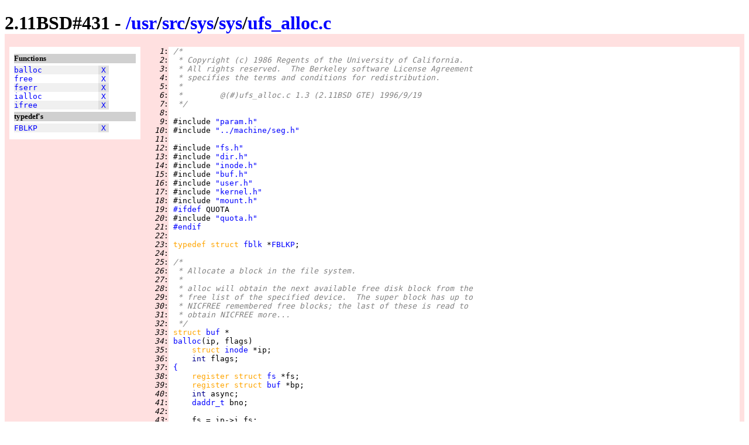

--- FILE ---
content_type: text/html
request_url: http://www.retro11.de/ouxr/211bsd/usr/src/sys/sys/ufs_alloc.c.html
body_size: 7632
content:
<!DOCTYPE html PUBLIC "-//W3C//DTD XHTML 1.0 Strict//EN"
  "http://www.w3.org/TR/xhtml1/DTD/xhtml1-strict.dtd">
<html xmlns="http://www.w3.org/1999/xhtml" xml:lang="en" lang="en">
<head>
<meta http-equiv="Content-Type" content="text/html; charset=UTF-8"/>
<meta http-equiv="Content-Style-Type" content="text/css"/>
<meta name="Generator" content="src2html"/>
<link rel="stylesheet" type="text/css" href="../../../../.misc/src2html.css"/>
<title>2.11BSD#431 - /usr/src/sys/sys/ufs_alloc.c</title>
</head><body>
<div class="ckern">
<div id="head">
<h1>
2.11BSD#431 - <a href="../../../../">/</a><a href="../../../../usr">usr</a>/<a href="../../../../usr/src">src</a>/<a href="../../../../usr/src/sys">sys</a>/<a href="../../../../usr/src/sys/sys">sys</a>/<a href="../../../../usr/src/sys/sys/ufs_alloc.c">ufs_alloc.c</a></h1>
</div>
<div id="navi">
<h5>Functions</h5>
<pre>
<span class="navo"><a href="#s:_balloc" title="line 33">balloc</a>            <span class="navx"><a href="#xref:s:_balloc" title="to xref">X</a></span></span>
<span class="nave"><a href="#s:_free" title="line 241">free</a>              <span class="navx"><a href="#xref:s:_free" title="to xref">X</a></span></span>
<span class="navo"><a href="#s:_fserr" title="line 310">fserr</a>             <span class="navx"><a href="#xref:s:_fserr" title="to xref">X</a></span></span>
<span class="nave"><a href="#s:_ialloc" title="line 132">ialloc</a>            <span class="navx"><a href="#xref:s:_ialloc" title="to xref">X</a></span></span>
<span class="navo"><a href="#s:_ifree" title="line 285">ifree</a>             <span class="navx"><a href="#xref:s:_ifree" title="to xref">X</a></span></span>
</pre>
<h5>typedef's</h5>
<pre>
<span class="navo"><a href="#td:FBLKP" title="line 23">FBLKP</a>             <span class="navx"><a href="#xref:td:FBLKP" title="to xref">X</a></span></span>
</pre>
</div>
<div id="body">
<div id="code">
<pre>
<span class="ckern"><i id="n:1">   1</i>:</span> <span class="scom">/*</span>
<span class="ckern"><i id="n:2">   2</i>:</span> <span class="scom"> * Copyright (c) 1986 Regents of the University of California.</span>
<span class="ckern"><i id="n:3">   3</i>:</span> <span class="scom"> * All rights reserved.  The Berkeley software License Agreement</span>
<span class="ckern"><i id="n:4">   4</i>:</span> <span class="scom"> * specifies the terms and conditions for redistribution.</span>
<span class="ckern"><i id="n:5">   5</i>:</span> <span class="scom"> *</span>
<span class="ckern"><i id="n:6">   6</i>:</span> <span class="scom"> *	@(#)ufs_alloc.c	1.3 (2.11BSD GTE) 1996/9/19</span>
<span class="ckern"><i id="n:7">   7</i>:</span> <span class="scom"> */</span>
<span class="ckern"><i id="n:8">   8</i>:</span> 
<span class="ckern"><i id="n:9">   9</i>:</span> #include <a href="../h/param.h.html" title="/usr/src/sys/h/param.h" class="sstr">"param.h"</a>
<span class="ckern"><i id="n:10">  10</i>:</span> #include <a href="../pdp/seg.h.html" title="/usr/src/sys/pdp/seg.h" class="sstr">"../machine/seg.h"</a>
<span class="ckern"><i id="n:11">  11</i>:</span> 
<span class="ckern"><i id="n:12">  12</i>:</span> #include <a href="../h/fs.h.html" title="/usr/src/sys/h/fs.h" class="sstr">"fs.h"</a>
<span class="ckern"><i id="n:13">  13</i>:</span> #include <a href="../h/dir.h.html" title="/usr/src/sys/h/dir.h" class="sstr">"dir.h"</a>
<span class="ckern"><i id="n:14">  14</i>:</span> #include <a href="../h/inode.h.html" title="/usr/src/sys/h/inode.h" class="sstr">"inode.h"</a>
<span class="ckern"><i id="n:15">  15</i>:</span> #include <a href="../h/buf.h.html" title="/usr/src/sys/h/buf.h" class="sstr">"buf.h"</a>
<span class="ckern"><i id="n:16">  16</i>:</span> #include <a href="../h/user.h.html" title="/usr/src/sys/h/user.h" class="sstr">"user.h"</a>
<span class="ckern"><i id="n:17">  17</i>:</span> #include <a href="../h/kernel.h.html" title="/usr/src/sys/h/kernel.h" class="sstr">"kernel.h"</a>
<span class="ckern"><i id="n:18">  18</i>:</span> #include <a href="../h/mount.h.html" title="/usr/src/sys/h/mount.h" class="sstr">"mount.h"</a>
<span class="ckern"><i id="n:19">  19</i>:</span> <a href="#n:21" title="to line 21">#ifdef</a> QUOTA
<span class="ckern"><i id="n:20">  20</i>:</span> #include <a href="../h/quota.h.html" title="/usr/src/sys/h/quota.h" class="sstr">"quota.h"</a>
<span class="ckern"><i id="n:21">  21</i>:</span> <a href="#n:19" title="from line 19">#endif</a>
<span class="ckern"><i id="n:22">  22</i>:</span> 
<span class="ckern"><i id="n:23">  23</i>:</span> <span class="skey">typedef struct </span><a href="../h/fs.h.html#sd:fblk" class="styp">fblk</a> *<a href="#xref:td:FBLKP" id="td:FBLKP" class="styp">FBLKP</a>;
<span class="ckern"><i id="n:24">  24</i>:</span> 
<span class="ckern"><i id="n:25">  25</i>:</span> <span class="scom">/*</span>
<span class="ckern"><i id="n:26">  26</i>:</span> <span class="scom"> * Allocate a block in the file system.</span>
<span class="ckern"><i id="n:27">  27</i>:</span> <span class="scom"> *</span>
<span class="ckern"><i id="n:28">  28</i>:</span> <span class="scom"> * alloc will obtain the next available free disk block from the</span>
<span class="ckern"><i id="n:29">  29</i>:</span> <span class="scom"> * free list of the specified device.  The super block has up to</span>
<span class="ckern"><i id="n:30">  30</i>:</span> <span class="scom"> * NICFREE remembered free blocks; the last of these is read to</span>
<span class="ckern"><i id="n:31">  31</i>:</span> <span class="scom"> * obtain NICFREE more...</span>
<span class="ckern"><i id="n:32">  32</i>:</span> <span class="scom"> */</span>
<span class="ckern"><i id="n:33">  33</i>:</span> <span id="s:_balloc" class="skey">struct</span> <a href="../h/buf.h.html#sd:buf" class="styp">buf</a> *
<span class="ckern"><i id="n:34">  34</i>:</span> <a href="#xref:s:_balloc">balloc</a>(ip, flags)
<span class="ckern"><i id="n:35">  35</i>:</span>     <span class="skey">struct </span><a href="../h/inode.h.html#sd:inode" class="styp">inode</a> *ip;
<span class="ckern"><i id="n:36">  36</i>:</span>     <span class="styp">int </span>flags;
<span class="ckern"><i id="n:37">  37</i>:</span> <a href="#n:122" title="to line 122">{</a>
<span class="ckern"><i id="n:38">  38</i>:</span>     <span class="skey">register struct </span><a href="../h/fs.h.html#sd:fs" class="styp">fs</a> *fs;
<span class="ckern"><i id="n:39">  39</i>:</span>     <span class="skey">register struct </span><a href="../h/buf.h.html#sd:buf" class="styp">buf</a> *bp;
<span class="ckern"><i id="n:40">  40</i>:</span>     <span class="styp">int </span>async;
<span class="ckern"><i id="n:41">  41</i>:</span>     <a href="../h/types.h.html#td:daddr_t" class="styp">daddr_t</a> bno;
<span class="ckern"><i id="n:42">  42</i>:</span> 
<span class="ckern"><i id="n:43">  43</i>:</span>     fs = ip-&gt;i_fs;
<span class="ckern"><i id="n:44">  44</i>:</span>     async = fs-&gt;fs_flags &amp; <a href="../h/mount.h.html#m:MNT_ASYNC" title="defined: 0x0040">MNT_ASYNC</a>;
<span class="ckern"><i id="n:45">  45</i>:</span> 
<span class="ckern"><i id="n:46">  46</i>:</span>     <span class="skey">while </span>(fs-&gt;fs_flock)
<span class="ckern"><i id="n:47">  47</i>:</span>         <a href="kern_synch.c.html#s:_sleep">sleep</a>((<a href="../h/types.h.html#td:caddr_t" class="styp">caddr_t</a>)&amp;fs-&gt;fs_flock, <a href="../h/param.h.html#m:PINOD" title="defined: 10">PINOD</a>);
<span class="ckern"><i id="n:48">  48</i>:</span>     <span class="skey">do </span><a href="#n:58" title="to line 58">{</a>
<span class="ckern"><i id="n:49">  49</i>:</span>         <span class="skey">if </span>(fs-&gt;fs_nfree &lt;= <span class="snum">0</span>)
<span class="ckern"><i id="n:50">  50</i>:</span>             <span class="skey">goto </span><a href="#l:_balloc:nospace">nospace</a>;
<span class="ckern"><i id="n:51">  51</i>:</span>         <span class="skey">if </span>(fs-&gt;fs_nfree &gt; <a href="../h/fs.h.html#m:NICFREE" title="defined: 50">NICFREE</a>) <a href="#n:54" title="to line 54">{</a>
<span class="ckern"><i id="n:52">  52</i>:</span>             <a href="#s:_fserr">fserr</a>(fs, <span class="sstr">"bad free count"</span>);
<span class="ckern"><i id="n:53">  53</i>:</span>             <span class="skey">goto </span><a href="#l:_balloc:nospace">nospace</a>;
<span class="ckern"><i id="n:54">  54</i>:</span>         <a href="#n:51" title="from line 51">}</a>
<span class="ckern"><i id="n:55">  55</i>:</span>         bno = fs-&gt;fs_free[--fs-&gt;fs_nfree];
<span class="ckern"><i id="n:56">  56</i>:</span>         <span class="skey">if </span>(bno == <span class="snum">0</span>)
<span class="ckern"><i id="n:57">  57</i>:</span>             <span class="skey">goto </span><a href="#l:_balloc:nospace">nospace</a>;
<span class="ckern"><i id="n:58">  58</i>:</span>     <a href="#n:48" title="from line 48">}</a> <span class="skey">while </span>(<a href="ufs_subr.c.html#s:_badblock">badblock</a>(fs, bno));
<span class="ckern"><i id="n:59">  59</i>:</span>     <span class="skey">if </span>(fs-&gt;fs_nfree &lt;= <span class="snum">0</span>) <a href="#n:95" title="to line 95">{</a>
<span class="ckern"><i id="n:60">  60</i>:</span>         fs-&gt;fs_flock++;
<span class="ckern"><i id="n:61">  61</i>:</span>         bp = <a href="ufs_bio.c.html#s:_bread">bread</a>(ip-&gt;i_dev, bno);
<span class="ckern"><i id="n:62">  62</i>:</span>         <span class="skey">if </span>(((bp-&gt;b_flags&amp;<a href="../h/buf.h.html#m:B_ERROR" title="defined: 0x00004">B_ERROR</a>) == <span class="snum">0</span>) &amp;&amp; (bp-&gt;b_resid==<span class="snum">0</span>)) <a href="#n:68" title="to line 68">{</a>
<span class="ckern"><i id="n:63">  63</i>:</span>             <span class="skey">register struct </span><a href="../h/fs.h.html#sd:fblk" class="styp">fblk</a> *fbp;
<span class="ckern"><i id="n:64">  64</i>:</span> 
<span class="ckern"><i id="n:65">  65</i>:</span>             fbp = (<a href="#td:FBLKP" class="styp">FBLKP</a>) <a href="../pdp/mch_xxx.s.html#s:_mapin">mapin</a>(bp);
<span class="ckern"><i id="n:66">  66</i>:</span>             *((<a href="#td:FBLKP" class="styp">FBLKP</a>)&amp;fs-&gt;fs_nfree) = *fbp;
<span class="ckern"><i id="n:67">  67</i>:</span>             <a href="../pdp/seg.h.html#m:mapout">mapout</a>(bp);
<span class="ckern"><i id="n:68">  68</i>:</span>         <a href="#n:62" title="from line 62">}</a>
<span class="ckern"><i id="n:69">  69</i>:</span>         <a href="ufs_bio.c.html#s:_brelse">brelse</a>(bp);
<span class="ckern"><i id="n:70">  70</i>:</span>         <span class="scom">/*</span>
<span class="ckern"><i id="n:71">  71</i>:</span> <span class="scom">		 * Write the superblock back, synchronously if requested,</span>
<span class="ckern"><i id="n:72">  72</i>:</span> <span class="scom">		 * so that the free list pointer won't point at garbage.</span>
<span class="ckern"><i id="n:73">  73</i>:</span> <span class="scom">		 * We can still end up with dups in free if we then</span>
<span class="ckern"><i id="n:74">  74</i>:</span> <span class="scom">		 * use some of the blocks in this freeblock, then crash</span>
<span class="ckern"><i id="n:75">  75</i>:</span> <span class="scom">		 * without a sync.</span>
<span class="ckern"><i id="n:76">  76</i>:</span> <span class="scom">		 */</span>
<span class="ckern"><i id="n:77">  77</i>:</span>         bp = <a href="ufs_bio.c.html#s:_getblk">getblk</a>(ip-&gt;i_dev, <a href="../h/fs.h.html#m:SUPERB" title="defined: ((daddr_t)1)">SUPERB</a>);
<span class="ckern"><i id="n:78">  78</i>:</span>         fs-&gt;fs_fmod = <span class="snum">0</span>;
<span class="ckern"><i id="n:79">  79</i>:</span>         fs-&gt;fs_time = <a href="../h/kernel.h.html#s:_time">time</a>.tv_sec;
<span class="ckern"><i id="n:80">  80</i>:</span>         <a href="#n:85" title="to line 85">{</a>
<span class="ckern"><i id="n:81">  81</i>:</span>             <span class="skey">register struct </span><a href="../h/fs.h.html#sd:fs" class="styp">fs</a> *fps;
<span class="ckern"><i id="n:82">  82</i>:</span> 
<span class="ckern"><i id="n:83">  83</i>:</span>             fps = (<span class="skey">struct </span><a href="../h/fs.h.html#sd:fs" class="styp">fs</a> *)<a href="../pdp/mch_xxx.s.html#s:_mapin">mapin</a>(bp);
<span class="ckern"><i id="n:84">  84</i>:</span>             *fps = *fs;
<span class="ckern"><i id="n:85">  85</i>:</span>         <a href="#n:80" title="from line 80">}</a>
<span class="ckern"><i id="n:86">  86</i>:</span>         <a href="../pdp/seg.h.html#m:mapout">mapout</a>(bp);
<span class="ckern"><i id="n:87">  87</i>:</span>         <span class="skey">if </span>(!async)
<span class="ckern"><i id="n:88">  88</i>:</span>             <a href="ufs_bio.c.html#s:_bwrite">bwrite</a>(bp);
<span class="ckern"><i id="n:89">  89</i>:</span>         <span class="skey">else</span>
<span class="ckern"><i id="n:90">  90</i>:</span>             <a href="ufs_bio.c.html#s:_bdwrite">bdwrite</a>(bp);
<span class="ckern"><i id="n:91">  91</i>:</span>         fs-&gt;fs_flock = <span class="snum">0</span>;
<span class="ckern"><i id="n:92">  92</i>:</span>         <a href="kern_synch.c.html#s:_wakeup">wakeup</a>((<a href="../h/types.h.html#td:caddr_t" class="styp">caddr_t</a>)&amp;fs-&gt;fs_flock);
<span class="ckern"><i id="n:93">  93</i>:</span>         <span class="skey">if </span>(fs-&gt;fs_nfree &lt;=<span class="snum">0</span>)
<span class="ckern"><i id="n:94">  94</i>:</span>             <span class="skey">goto </span><a href="#l:_balloc:nospace">nospace</a>;
<span class="ckern"><i id="n:95">  95</i>:</span>     <a href="#n:59" title="from line 59">}</a>
<span class="ckern"><i id="n:96">  96</i>:</span>     bp = <a href="ufs_bio.c.html#s:_getblk">getblk</a>(ip-&gt;i_dev, bno);
<span class="ckern"><i id="n:97">  97</i>:</span>     bp-&gt;b_resid = <span class="snum">0</span>;
<span class="ckern"><i id="n:98">  98</i>:</span>     <span class="skey">if </span>(flags &amp; <a href="../h/buf.h.html#m:B_CLRBUF" title="defined: 0x01">B_CLRBUF</a>)
<span class="ckern"><i id="n:99">  99</i>:</span>         <a href="../pdp/mch_xxx.s.html#s:_clrbuf">clrbuf</a>(bp);
<span class="ckern"><i id="n:100"> 100</i>:</span>     fs-&gt;fs_fmod = <span class="snum">1</span>;
<span class="ckern"><i id="n:101"> 101</i>:</span>     fs-&gt;fs_tfree--;
<span class="ckern"><i id="n:102"> 102</i>:</span>     <span class="skey">return</span>(bp);
<span class="ckern"><i id="n:103"> 103</i>:</span> 
<span class="ckern"><i id="n:104"> 104</i>:</span> <span id="l:_balloc:nospace">nospace</span>:
<span class="ckern"><i id="n:105"> 105</i>:</span>     fs-&gt;fs_nfree = <span class="snum">0</span>;
<span class="ckern"><i id="n:106"> 106</i>:</span>     fs-&gt;fs_tfree = <span class="snum">0</span>;
<span class="ckern"><i id="n:107"> 107</i>:</span>     <a href="#s:_fserr">fserr</a>(fs, <span class="sstr">"file system full"</span>);
<span class="ckern"><i id="n:108"> 108</i>:</span>     <span class="scom">/*</span>
<span class="ckern"><i id="n:109"> 109</i>:</span> <span class="scom">	 * THIS IS A KLUDGE...</span>
<span class="ckern"><i id="n:110"> 110</i>:</span> <span class="scom">	 * SHOULD RATHER SEND A SIGNAL AND SUSPEND THE PROCESS IN A</span>
<span class="ckern"><i id="n:111"> 111</i>:</span> <span class="scom">	 * STATE FROM WHICH THE SYSTEM CALL WILL RESTART</span>
<span class="ckern"><i id="n:112"> 112</i>:</span> <span class="scom">	 */</span>
<span class="ckern"><i id="n:113"> 113</i>:</span>     <a href="subr_prf.c.html#s:_uprintf">uprintf</a>(<span class="sstr">"\n%s: write failed, file system full\n"</span>, fs-&gt;fs_fsmnt);
<span class="ckern"><i id="n:114"> 114</i>:</span>     <a href="#n:119" title="to line 119">{</a>
<span class="ckern"><i id="n:115"> 115</i>:</span>         <span class="skey">register </span><span class="styp">int </span>i;
<span class="ckern"><i id="n:116"> 116</i>:</span> 
<span class="ckern"><i id="n:117"> 117</i>:</span>         <span class="skey">for </span>(i = <span class="snum">0</span>; i &lt; <span class="snum">5</span>; i++)
<span class="ckern"><i id="n:118"> 118</i>:</span>             <a href="kern_synch.c.html#s:_sleep">sleep</a>((<a href="../h/types.h.html#td:caddr_t" class="styp">caddr_t</a>)&amp;<a href="../h/kernel.h.html#s:_lbolt">lbolt</a>, <a href="../h/param.h.html#m:PRIBIO" title="defined: 20">PRIBIO</a>);
<span class="ckern"><i id="n:119"> 119</i>:</span>     <a href="#n:114" title="from line 114">}</a>
<span class="ckern"><i id="n:120"> 120</i>:</span>     <a href="../pdp/mch_vars.s.html#s:_u">u</a>.u_error = <a href="../h/errno.h.html#m:ENOSPC" title="defined: 28">ENOSPC</a>;
<span class="ckern"><i id="n:121"> 121</i>:</span>     <span class="skey">return</span>(<a href="../h/dir.h.html#m:NULL" title="defined: 0">NULL</a>);
<span class="ckern"><i id="n:122"> 122</i>:</span> <a href="#n:37" title="from line 37">}</a>
<span class="ckern"><i id="n:123"> 123</i>:</span> 
<span class="ckern"><i id="n:124"> 124</i>:</span> <span class="scom">/*</span>
<span class="ckern"><i id="n:125"> 125</i>:</span> <span class="scom"> * Allocate an inode in the file system.</span>
<span class="ckern"><i id="n:126"> 126</i>:</span> <span class="scom"> *</span>
<span class="ckern"><i id="n:127"> 127</i>:</span> <span class="scom"> * Allocate an unused I node on the specified device.  Used with file</span>
<span class="ckern"><i id="n:128"> 128</i>:</span> <span class="scom"> * creation.  The algorithm keeps up to NICINOD spare I nodes in the</span>
<span class="ckern"><i id="n:129"> 129</i>:</span> <span class="scom"> * super block.  When this runs out, a linear search through the I list</span>
<span class="ckern"><i id="n:130"> 130</i>:</span> <span class="scom"> * is instituted to pick up NICINOD more.</span>
<span class="ckern"><i id="n:131"> 131</i>:</span> <span class="scom"> */</span>
<span class="ckern"><i id="n:132"> 132</i>:</span> <span id="s:_ialloc" class="skey">struct</span> <a href="../h/inode.h.html#sd:inode" class="styp">inode</a> *
<span class="ckern"><i id="n:133"> 133</i>:</span> <a href="#xref:s:_ialloc">ialloc</a>(pip)
<span class="ckern"><i id="n:134"> 134</i>:</span>     <span class="skey">struct </span><a href="../h/inode.h.html#sd:inode" class="styp">inode</a> *pip;
<span class="ckern"><i id="n:135"> 135</i>:</span> <a href="#n:233" title="to line 233">{</a>
<span class="ckern"><i id="n:136"> 136</i>:</span>     <span class="skey">register struct </span><a href="../h/fs.h.html#sd:fs" class="styp">fs</a> *fs;
<span class="ckern"><i id="n:137"> 137</i>:</span>     <span class="skey">register struct </span><a href="../h/buf.h.html#sd:buf" class="styp">buf</a> *bp;
<span class="ckern"><i id="n:138"> 138</i>:</span>     <span class="skey">register struct </span><a href="../h/inode.h.html#sd:inode" class="styp">inode</a> *ip;
<span class="ckern"><i id="n:139"> 139</i>:</span>     <span class="styp">int </span>i;
<span class="ckern"><i id="n:140"> 140</i>:</span>     <span class="skey">struct </span><a href="../h/inode.h.html#sd:dinode" class="styp">dinode</a> *dp;
<span class="ckern"><i id="n:141"> 141</i>:</span>     <a href="../h/types.h.html#td:ino_t" class="styp">ino_t</a> ino;
<span class="ckern"><i id="n:142"> 142</i>:</span>     <a href="../h/types.h.html#td:daddr_t" class="styp">daddr_t</a> adr;
<span class="ckern"><i id="n:143"> 143</i>:</span>     <a href="../h/types.h.html#td:ino_t" class="styp">ino_t</a> inobas;
<span class="ckern"><i id="n:144"> 144</i>:</span>     <span class="styp">int </span>first;
<span class="ckern"><i id="n:145"> 145</i>:</span>     <span class="skey">struct </span><a href="../h/inode.h.html#sd:inode" class="styp">inode</a> *<a href="ufs_inode.c.html#s:_ifind">ifind</a>();
<span class="ckern"><i id="n:146"> 146</i>:</span>     <span class="styp">char    </span>*emsg = <span class="sstr">"no inodes free"</span>;
<span class="ckern"><i id="n:147"> 147</i>:</span> 
<span class="ckern"><i id="n:148"> 148</i>:</span>     fs = pip-&gt;i_fs;
<span class="ckern"><i id="n:149"> 149</i>:</span>     <span class="skey">while </span>(fs-&gt;fs_ilock)
<span class="ckern"><i id="n:150"> 150</i>:</span>         <a href="kern_synch.c.html#s:_sleep">sleep</a>((<a href="../h/types.h.html#td:caddr_t" class="styp">caddr_t</a>)&amp;fs-&gt;fs_ilock, <a href="../h/param.h.html#m:PINOD" title="defined: 10">PINOD</a>);
<span class="ckern"><i id="n:151"> 151</i>:</span> <a href="#n:157" title="to line 157">#ifdef</a> QUOTA
<span class="ckern"><i id="n:152"> 152</i>:</span>     <a href="../h/quota.h.html#m:QUOTAMAP">QUOTAMAP</a>();
<span class="ckern"><i id="n:153"> 153</i>:</span>     <a href="../pdp/mch_vars.s.html#s:_u">u</a>.u_error = <a href="quota_ufs.c.html#s:_chkiq">chkiq</a>(pip-&gt;i_dev, <a href="../h/dir.h.html#m:NULL" title="defined: 0">NULL</a>, <a href="../pdp/mch_vars.s.html#s:_u">u</a>.u_uid, <span class="snum">0</span>);
<span class="ckern"><i id="n:154"> 154</i>:</span>     <a href="../h/quota.h.html#m:QUOTAUNMAP">QUOTAUNMAP</a>();
<span class="ckern"><i id="n:155"> 155</i>:</span>     <span class="skey">if </span>(<a href="../pdp/mch_vars.s.html#s:_u">u</a>.u_error)
<span class="ckern"><i id="n:156"> 156</i>:</span>         <span class="skey">return</span>(<a href="../h/dir.h.html#m:NULL" title="defined: 0">NULL</a>);
<span class="ckern"><i id="n:157"> 157</i>:</span> <a href="#n:151" title="from line 151">#endif</a>
<span class="ckern"><i id="n:158"> 158</i>:</span> <span id="l:_ialloc:loop">loop</span>:
<span class="ckern"><i id="n:159"> 159</i>:</span>     <span class="skey">if </span>(fs-&gt;fs_ninode &gt; <span class="snum">0</span>) <a href="#n:179" title="to line 179">{</a>
<span class="ckern"><i id="n:160"> 160</i>:</span>         ino = fs-&gt;fs_inode[--fs-&gt;fs_ninode];
<span class="ckern"><i id="n:161"> 161</i>:</span>         <span class="skey">if </span>(ino &lt;= <a href="../h/fs.h.html#m:ROOTINO" title="defined: ((ino_t)2)">ROOTINO</a>)
<span class="ckern"><i id="n:162"> 162</i>:</span>             <span class="skey">goto </span><a href="#l:_ialloc:loop">loop</a>;
<span class="ckern"><i id="n:163"> 163</i>:</span>         ip = <a href="ufs_inode.c.html#s:_iget">iget</a>(pip-&gt;i_dev, fs, ino);
<span class="ckern"><i id="n:164"> 164</i>:</span>         <span class="skey">if </span>(ip == <a href="../h/dir.h.html#m:NULL" title="defined: 0">NULL</a>)
<span class="ckern"><i id="n:165"> 165</i>:</span>             <span class="skey">return</span>(<a href="../h/dir.h.html#m:NULL" title="defined: 0">NULL</a>);
<span class="ckern"><i id="n:166"> 166</i>:</span>         <span class="skey">if </span>(ip-&gt;<a href="../h/inode.h.html#m:i_mode" title="defined: i_ic1.ic_mode">i_mode</a> == <span class="snum">0</span>) <a href="#n:172" title="to line 172">{</a>
<span class="ckern"><i id="n:167"> 167</i>:</span>             <a href="../../lib/libc/pdp/gen/bzero.s.html#s:_bzero">bzero</a>((<a href="../h/types.h.html#td:caddr_t" class="styp">caddr_t</a>)ip-&gt;<a href="../h/inode.h.html#m:i_addr" title="defined: i_un2.I_addr">i_addr</a>,<span class="skey">sizeof</span>(ip-&gt;<a href="../h/inode.h.html#m:i_addr" title="defined: i_un2.I_addr">i_addr</a>));
<span class="ckern"><i id="n:168"> 168</i>:</span>             ip-&gt;i_flags = <span class="snum">0</span>;
<span class="ckern"><i id="n:169"> 169</i>:</span>             fs-&gt;fs_fmod = <span class="snum">1</span>;
<span class="ckern"><i id="n:170"> 170</i>:</span>             fs-&gt;fs_tinode--;
<span class="ckern"><i id="n:171"> 171</i>:</span>             <span class="skey">return</span>(ip);
<span class="ckern"><i id="n:172"> 172</i>:</span>         <a href="#n:166" title="from line 166">}</a>
<span class="ckern"><i id="n:173"> 173</i>:</span>         <span class="scom">/*</span>
<span class="ckern"><i id="n:174"> 174</i>:</span> <span class="scom">		 * Inode was allocated after all.</span>
<span class="ckern"><i id="n:175"> 175</i>:</span> <span class="scom">		 * Look some more.</span>
<span class="ckern"><i id="n:176"> 176</i>:</span> <span class="scom">		 */</span>
<span class="ckern"><i id="n:177"> 177</i>:</span>         <a href="ufs_inode.c.html#s:_iput">iput</a>(ip);
<span class="ckern"><i id="n:178"> 178</i>:</span>         <span class="skey">goto </span><a href="#l:_ialloc:loop">loop</a>;
<span class="ckern"><i id="n:179"> 179</i>:</span>     <a href="#n:159" title="from line 159">}</a>
<span class="ckern"><i id="n:180"> 180</i>:</span>     fs-&gt;fs_ilock++;
<span class="ckern"><i id="n:181"> 181</i>:</span>     <span class="skey">if </span>(fs-&gt;fs_nbehind &lt; <span class="snum">4 </span>* <a href="../h/fs.h.html#m:NICINOD" title="defined: 100">NICINOD</a>) <a href="#n:189" title="to line 189">{</a>
<span class="ckern"><i id="n:182"> 182</i>:</span>         first = <span class="snum">1</span>;
<span class="ckern"><i id="n:183"> 183</i>:</span>         ino = fs-&gt;fs_lasti;
<span class="ckern"><i id="n:184"> 184</i>:</span> <a href="#n:187" title="to line 187">#ifdef</a> DIAGNOSTIC
<span class="ckern"><i id="n:185"> 185</i>:</span>         <span class="skey">if </span>(<a href="../h/fs.h.html#m:itoo">itoo</a>(ino))
<span class="ckern"><i id="n:186"> 186</i>:</span>             <a href="subr_prf.c.html#s:_panic">panic</a>(<span class="sstr">"ialloc"</span>);
<span class="ckern"><i id="n:187"> 187</i>:</span> <a href="#n:184" title="from line 184">#endif</a><span class="scom"> DIAGNOSTIC</span>
<span class="ckern"><i id="n:188"> 188</i>:</span>         adr = <a href="../h/fs.h.html#m:itod">itod</a>(ino);
<span class="ckern"><i id="n:189"> 189</i>:</span>     <a href="#n:181" title="from line 181">}</a> <span class="skey">else </span><a href="#n:195" title="to line 195">{</a>
<span class="ckern"><i id="n:190"> 190</i>:</span> <span id="l:_ialloc:fromtop">fromtop</span>:
<span class="ckern"><i id="n:191"> 191</i>:</span>         first = <span class="snum">0</span>;
<span class="ckern"><i id="n:192"> 192</i>:</span>         ino = <span class="snum">1</span>;
<span class="ckern"><i id="n:193"> 193</i>:</span>         adr = <a href="../h/fs.h.html#m:SUPERB" title="defined: ((daddr_t)1)">SUPERB</a>+<span class="snum">1</span>;
<span class="ckern"><i id="n:194"> 194</i>:</span>         fs-&gt;fs_nbehind = <span class="snum">0</span>;
<span class="ckern"><i id="n:195"> 195</i>:</span>     <a href="#n:189" title="from line 189">}</a>
<span class="ckern"><i id="n:196"> 196</i>:</span>     <span class="skey">for </span>(;adr &lt; fs-&gt;fs_isize;adr++) <a href="#n:221" title="to line 221">{</a>
<span class="ckern"><i id="n:197"> 197</i>:</span>         inobas = ino;
<span class="ckern"><i id="n:198"> 198</i>:</span>         bp = <a href="ufs_bio.c.html#s:_bread">bread</a>(pip-&gt;i_dev, adr);
<span class="ckern"><i id="n:199"> 199</i>:</span>         <span class="skey">if </span>((bp-&gt;b_flags &amp; <a href="../h/buf.h.html#m:B_ERROR" title="defined: 0x00004">B_ERROR</a>) || bp-&gt;b_resid) <a href="#n:203" title="to line 203">{</a>
<span class="ckern"><i id="n:200"> 200</i>:</span>             <a href="ufs_bio.c.html#s:_brelse">brelse</a>(bp);
<span class="ckern"><i id="n:201"> 201</i>:</span>             ino += <a href="../h/fs.h.html#m:INOPB" title="defined: 16">INOPB</a>;
<span class="ckern"><i id="n:202"> 202</i>:</span>             <span class="skey">continue</span>;
<span class="ckern"><i id="n:203"> 203</i>:</span>         <a href="#n:199" title="from line 199">}</a>
<span class="ckern"><i id="n:204"> 204</i>:</span>         dp = (<span class="skey">struct </span><a href="../h/inode.h.html#sd:dinode" class="styp">dinode</a> *)<a href="../pdp/mch_xxx.s.html#s:_mapin">mapin</a>(bp);
<span class="ckern"><i id="n:205"> 205</i>:</span>         <span class="skey">for </span>(i = <span class="snum">0</span>;i &lt; <a href="../h/fs.h.html#m:INOPB" title="defined: 16">INOPB</a>;i++) <a href="#n:216" title="to line 216">{</a>
<span class="ckern"><i id="n:206"> 206</i>:</span>             <span class="skey">if </span>(dp-&gt;<a href="../h/inode.h.html#m:di_mode" title="defined: di_ic1.ic_mode">di_mode</a> != <span class="snum">0</span>)
<span class="ckern"><i id="n:207"> 207</i>:</span>                 <span class="skey">goto </span><a href="#l:_ialloc:cont">cont</a>;
<span class="ckern"><i id="n:208"> 208</i>:</span>             <span class="skey">if </span>(<a href="ufs_inode.c.html#s:_ifind">ifind</a>(pip-&gt;i_dev, ino))
<span class="ckern"><i id="n:209"> 209</i>:</span>                 <span class="skey">goto </span><a href="#l:_ialloc:cont">cont</a>;
<span class="ckern"><i id="n:210"> 210</i>:</span>             fs-&gt;fs_inode[fs-&gt;fs_ninode++] = ino;
<span class="ckern"><i id="n:211"> 211</i>:</span>             <span class="skey">if </span>(fs-&gt;fs_ninode &gt;= <a href="../h/fs.h.html#m:NICINOD" title="defined: 100">NICINOD</a>)
<span class="ckern"><i id="n:212"> 212</i>:</span>                 <span class="skey">break</span>;
<span class="ckern"><i id="n:213"> 213</i>:</span>         <span id="l:_ialloc:cont">cont</span>:
<span class="ckern"><i id="n:214"> 214</i>:</span>             ino++;
<span class="ckern"><i id="n:215"> 215</i>:</span>             dp++;
<span class="ckern"><i id="n:216"> 216</i>:</span>         <a href="#n:205" title="from line 205">}</a>
<span class="ckern"><i id="n:217"> 217</i>:</span>         <a href="../pdp/seg.h.html#m:mapout">mapout</a>(bp);
<span class="ckern"><i id="n:218"> 218</i>:</span>         <a href="ufs_bio.c.html#s:_brelse">brelse</a>(bp);
<span class="ckern"><i id="n:219"> 219</i>:</span>         <span class="skey">if </span>(fs-&gt;fs_ninode &gt;= <a href="../h/fs.h.html#m:NICINOD" title="defined: 100">NICINOD</a>)
<span class="ckern"><i id="n:220"> 220</i>:</span>             <span class="skey">break</span>;
<span class="ckern"><i id="n:221"> 221</i>:</span>     <a href="#n:196" title="from line 196">}</a>
<span class="ckern"><i id="n:222"> 222</i>:</span>     <span class="skey">if </span>(fs-&gt;fs_ninode &lt; <a href="../h/fs.h.html#m:NICINOD" title="defined: 100">NICINOD</a> &amp;&amp; first)
<span class="ckern"><i id="n:223"> 223</i>:</span>         <span class="skey">goto </span><a href="#l:_ialloc:fromtop">fromtop</a>;
<span class="ckern"><i id="n:224"> 224</i>:</span>     fs-&gt;fs_lasti = inobas;
<span class="ckern"><i id="n:225"> 225</i>:</span>     fs-&gt;fs_ilock = <span class="snum">0</span>;
<span class="ckern"><i id="n:226"> 226</i>:</span>     <a href="kern_synch.c.html#s:_wakeup">wakeup</a>((<a href="../h/types.h.html#td:caddr_t" class="styp">caddr_t</a>)&amp;fs-&gt;fs_ilock);
<span class="ckern"><i id="n:227"> 227</i>:</span>     <span class="skey">if </span>(fs-&gt;fs_ninode &gt; <span class="snum">0</span>)
<span class="ckern"><i id="n:228"> 228</i>:</span>         <span class="skey">goto </span><a href="#l:_ialloc:loop">loop</a>;
<span class="ckern"><i id="n:229"> 229</i>:</span>     <a href="#s:_fserr">fserr</a>(fs, emsg);
<span class="ckern"><i id="n:230"> 230</i>:</span>     <a href="subr_prf.c.html#s:_uprintf">uprintf</a>(<span class="sstr">"\n%s: %s\n"</span>, fs-&gt;fs_fsmnt, emsg);
<span class="ckern"><i id="n:231"> 231</i>:</span>     <a href="../pdp/mch_vars.s.html#s:_u">u</a>.u_error = <a href="../h/errno.h.html#m:ENOSPC" title="defined: 28">ENOSPC</a>;
<span class="ckern"><i id="n:232"> 232</i>:</span>     <span class="skey">return</span>(<a href="../h/dir.h.html#m:NULL" title="defined: 0">NULL</a>);
<span class="ckern"><i id="n:233"> 233</i>:</span> <a href="#n:135" title="from line 135">}</a>
<span class="ckern"><i id="n:234"> 234</i>:</span> 
<span class="ckern"><i id="n:235"> 235</i>:</span> <span class="scom">/*</span>
<span class="ckern"><i id="n:236"> 236</i>:</span> <span class="scom"> * Free a block or fragment.</span>
<span class="ckern"><i id="n:237"> 237</i>:</span> <span class="scom"> *</span>
<span class="ckern"><i id="n:238"> 238</i>:</span> <span class="scom"> * Place the specified disk block back on the free list of the</span>
<span class="ckern"><i id="n:239"> 239</i>:</span> <span class="scom"> * specified device.</span>
<span class="ckern"><i id="n:240"> 240</i>:</span> <span class="scom"> */</span>
<span class="ckern"><i id="n:241"> 241</i>:</span> <a href="#xref:s:_free" id="s:_free">free</a>(ip, bno)
<span class="ckern"><i id="n:242"> 242</i>:</span>     <span class="skey">struct </span><a href="../h/inode.h.html#sd:inode" class="styp">inode</a> *ip;
<span class="ckern"><i id="n:243"> 243</i>:</span>     <a href="../h/types.h.html#td:daddr_t" class="styp">daddr_t</a> bno;
<span class="ckern"><i id="n:244"> 244</i>:</span> <a href="#n:277" title="to line 277">{</a>
<span class="ckern"><i id="n:245"> 245</i>:</span>     <span class="skey">register struct </span><a href="../h/fs.h.html#sd:fs" class="styp">fs</a> *fs;
<span class="ckern"><i id="n:246"> 246</i>:</span>     <span class="skey">register struct </span><a href="../h/buf.h.html#sd:buf" class="styp">buf</a> *bp;
<span class="ckern"><i id="n:247"> 247</i>:</span>     <span class="skey">struct </span><a href="../h/fs.h.html#sd:fblk" class="styp">fblk</a> *fbp;
<span class="ckern"><i id="n:248"> 248</i>:</span> 
<span class="ckern"><i id="n:249"> 249</i>:</span>     fs = ip-&gt;i_fs;
<span class="ckern"><i id="n:250"> 250</i>:</span>     <span class="skey">if </span>(<a href="ufs_subr.c.html#s:_badblock">badblock</a>(fs, bno)) <a href="#n:253" title="to line 253">{</a>
<span class="ckern"><i id="n:251"> 251</i>:</span>         <a href="subr_prf.c.html#s:_printf">printf</a>(<span class="sstr">"bad block %D, ino %d\n"</span>, bno, ip-&gt;i_number);
<span class="ckern"><i id="n:252"> 252</i>:</span>         <span class="skey">return</span>;
<span class="ckern"><i id="n:253"> 253</i>:</span>     <a href="#n:250" title="from line 250">}</a>
<span class="ckern"><i id="n:254"> 254</i>:</span>     <span class="skey">while </span>(fs-&gt;fs_flock)
<span class="ckern"><i id="n:255"> 255</i>:</span>         <a href="kern_synch.c.html#s:_sleep">sleep</a>((<a href="../h/types.h.html#td:caddr_t" class="styp">caddr_t</a>)&amp;fs-&gt;fs_flock, <a href="../h/param.h.html#m:PINOD" title="defined: 10">PINOD</a>);
<span class="ckern"><i id="n:256"> 256</i>:</span>     <span class="skey">if </span>(fs-&gt;fs_nfree &lt;= <span class="snum">0</span>) <a href="#n:259" title="to line 259">{</a>
<span class="ckern"><i id="n:257"> 257</i>:</span>         fs-&gt;fs_nfree = <span class="snum">1</span>;
<span class="ckern"><i id="n:258"> 258</i>:</span>         fs-&gt;fs_free[<span class="snum">0</span>] = <span class="snum">0</span>;
<span class="ckern"><i id="n:259"> 259</i>:</span>     <a href="#n:256" title="from line 256">}</a>
<span class="ckern"><i id="n:260"> 260</i>:</span>     <span class="skey">if </span>(fs-&gt;fs_nfree &gt;= <a href="../h/fs.h.html#m:NICFREE" title="defined: 50">NICFREE</a>) <a href="#n:273" title="to line 273">{</a>
<span class="ckern"><i id="n:261"> 261</i>:</span>         fs-&gt;fs_flock++;
<span class="ckern"><i id="n:262"> 262</i>:</span>         bp = <a href="ufs_bio.c.html#s:_getblk">getblk</a>(ip-&gt;i_dev, bno);
<span class="ckern"><i id="n:263"> 263</i>:</span>         fbp = (<a href="#td:FBLKP" class="styp">FBLKP</a>)<a href="../pdp/mch_xxx.s.html#s:_mapin">mapin</a>(bp);
<span class="ckern"><i id="n:264"> 264</i>:</span>         *fbp = *((<a href="#td:FBLKP" class="styp">FBLKP</a>)&amp;fs-&gt;fs_nfree);
<span class="ckern"><i id="n:265"> 265</i>:</span>         <a href="../pdp/seg.h.html#m:mapout">mapout</a>(bp);
<span class="ckern"><i id="n:266"> 266</i>:</span>         fs-&gt;fs_nfree = <span class="snum">0</span>;
<span class="ckern"><i id="n:267"> 267</i>:</span>         <span class="skey">if </span>(fs-&gt;fs_flags &amp; <a href="../h/mount.h.html#m:MNT_ASYNC" title="defined: 0x0040">MNT_ASYNC</a>)
<span class="ckern"><i id="n:268"> 268</i>:</span>             <a href="ufs_bio.c.html#s:_bdwrite">bdwrite</a>(bp);
<span class="ckern"><i id="n:269"> 269</i>:</span>         <span class="skey">else</span>
<span class="ckern"><i id="n:270"> 270</i>:</span>             <a href="ufs_bio.c.html#s:_bwrite">bwrite</a>(bp);
<span class="ckern"><i id="n:271"> 271</i>:</span>         fs-&gt;fs_flock = <span class="snum">0</span>;
<span class="ckern"><i id="n:272"> 272</i>:</span>         <a href="kern_synch.c.html#s:_wakeup">wakeup</a>((<a href="../h/types.h.html#td:caddr_t" class="styp">caddr_t</a>)&amp;fs-&gt;fs_flock);
<span class="ckern"><i id="n:273"> 273</i>:</span>     <a href="#n:260" title="from line 260">}</a>
<span class="ckern"><i id="n:274"> 274</i>:</span>     fs-&gt;fs_free[fs-&gt;fs_nfree++] = bno;
<span class="ckern"><i id="n:275"> 275</i>:</span>     fs-&gt;fs_tfree++;
<span class="ckern"><i id="n:276"> 276</i>:</span>     fs-&gt;fs_fmod = <span class="snum">1</span>;
<span class="ckern"><i id="n:277"> 277</i>:</span> <a href="#n:244" title="from line 244">}</a>
<span class="ckern"><i id="n:278"> 278</i>:</span> 
<span class="ckern"><i id="n:279"> 279</i>:</span> <span class="scom">/*</span>
<span class="ckern"><i id="n:280"> 280</i>:</span> <span class="scom"> * Free an inode.</span>
<span class="ckern"><i id="n:281"> 281</i>:</span> <span class="scom"> *</span>
<span class="ckern"><i id="n:282"> 282</i>:</span> <span class="scom"> * Free the specified I node on the specified device.  The algorithm</span>
<span class="ckern"><i id="n:283"> 283</i>:</span> <span class="scom"> * stores up to NICINOD I nodes in the super block and throws away any more.</span>
<span class="ckern"><i id="n:284"> 284</i>:</span> <span class="scom"> */</span>
<span class="ckern"><i id="n:285"> 285</i>:</span> <a href="#xref:s:_ifree" id="s:_ifree">ifree</a>(ip, ino)
<span class="ckern"><i id="n:286"> 286</i>:</span>     <span class="skey">struct </span><a href="../h/inode.h.html#sd:inode" class="styp">inode</a> *ip;
<span class="ckern"><i id="n:287"> 287</i>:</span>     <a href="../h/types.h.html#td:ino_t" class="styp">ino_t</a> ino;
<span class="ckern"><i id="n:288"> 288</i>:</span> <a href="#n:302" title="to line 302">{</a>
<span class="ckern"><i id="n:289"> 289</i>:</span>     <span class="skey">register struct </span><a href="../h/fs.h.html#sd:fs" class="styp">fs</a> *fs;
<span class="ckern"><i id="n:290"> 290</i>:</span> 
<span class="ckern"><i id="n:291"> 291</i>:</span>     fs = ip-&gt;i_fs;
<span class="ckern"><i id="n:292"> 292</i>:</span>     fs-&gt;fs_tinode++;
<span class="ckern"><i id="n:293"> 293</i>:</span>     <span class="skey">if </span>(fs-&gt;fs_ilock)
<span class="ckern"><i id="n:294"> 294</i>:</span>         <span class="skey">return</span>;
<span class="ckern"><i id="n:295"> 295</i>:</span>     <span class="skey">if </span>(fs-&gt;fs_ninode &gt;= <a href="../h/fs.h.html#m:NICINOD" title="defined: 100">NICINOD</a>) <a href="#n:299" title="to line 299">{</a>
<span class="ckern"><i id="n:296"> 296</i>:</span>         <span class="skey">if </span>(fs-&gt;fs_lasti &gt; ino)
<span class="ckern"><i id="n:297"> 297</i>:</span>             fs-&gt;fs_nbehind++;
<span class="ckern"><i id="n:298"> 298</i>:</span>         <span class="skey">return</span>;
<span class="ckern"><i id="n:299"> 299</i>:</span>     <a href="#n:295" title="from line 295">}</a>
<span class="ckern"><i id="n:300"> 300</i>:</span>     fs-&gt;fs_inode[fs-&gt;fs_ninode++] = ino;
<span class="ckern"><i id="n:301"> 301</i>:</span>     fs-&gt;fs_fmod = <span class="snum">1</span>;
<span class="ckern"><i id="n:302"> 302</i>:</span> <a href="#n:288" title="from line 288">}</a>
<span class="ckern"><i id="n:303"> 303</i>:</span> 
<span class="ckern"><i id="n:304"> 304</i>:</span> <span class="scom">/*</span>
<span class="ckern"><i id="n:305"> 305</i>:</span> <span class="scom"> * Fserr prints the name of a file system with an error diagnostic.</span>
<span class="ckern"><i id="n:306"> 306</i>:</span> <span class="scom"> *</span>
<span class="ckern"><i id="n:307"> 307</i>:</span> <span class="scom"> * The form of the error message is:</span>
<span class="ckern"><i id="n:308"> 308</i>:</span> <span class="scom"> *	fs: error message</span>
<span class="ckern"><i id="n:309"> 309</i>:</span> <span class="scom"> */</span>
<span class="ckern"><i id="n:310"> 310</i>:</span> <a href="#xref:s:_fserr" id="s:_fserr">fserr</a>(fp, cp)
<span class="ckern"><i id="n:311"> 311</i>:</span>     <span class="skey">struct </span><a href="../h/fs.h.html#sd:fs" class="styp">fs</a> *fp;
<span class="ckern"><i id="n:312"> 312</i>:</span>     <span class="styp">char </span>*cp;
<span class="ckern"><i id="n:313"> 313</i>:</span> <a href="#n:315" title="to line 315">{</a>
<span class="ckern"><i id="n:314"> 314</i>:</span>     <a href="subr_prf.c.html#s:_printf">printf</a>(<span class="sstr">"%s: %s\n"</span>, fp-&gt;fs_fsmnt, cp);
<span class="ckern"><i id="n:315"> 315</i>:</span> <a href="#n:313" title="from line 313">}</a>
</pre>
</div>
<div id="xref">
<h4>Defined functions</h4>
<div class="xe"><a id="xref:s:_balloc" href="#s:_balloc">balloc</a>
 defined in line <a href="#n:33">33</a>;  used 4 times
<ul>
<li class="xxe"> in <a href="../h/buf.h.html">/usr/src/sys/h/buf.h</a> line 
<a href="../h/buf.h.html#n:87">87</a>
</li><li class="xxo"> in <a href="ufs_bmap.c.html">/usr/src/sys/sys/ufs_bmap.c</a> line 
<a href="ufs_bmap.c.html#n:56">56</a>,
<a href="ufs_bmap.c.html#n:102">102</a>,
<a href="ufs_bmap.c.html#n:137">137</a>
</li></ul>
</div>
<div class="xo"><a id="xref:s:_free" href="#s:_free">free</a>
 defined in line <a href="#n:241">241</a>;  used 4 times
<ul>
<li class="xxe"> in <a href="ufs_inode.c.html">/usr/src/sys/sys/ufs_inode.c</a> line 
<a href="ufs_inode.c.html#n:543">543</a>,
<a href="ufs_inode.c.html#n:558">558</a>,
<a href="ufs_inode.c.html#n:676">676</a>,
<a href="ufs_inode.c.html#n:714">714</a>
</li></ul>
</div>
<div class="xe"><a id="xref:s:_fserr" href="#s:_fserr">fserr</a>
 defined in line <a href="#n:310">310</a>;  used 5 times
<ul>
<li class="xxe">in line <a href="#n:52">52</a>,
<a href="#n:107">107</a>,
<a href="#n:229">229</a>
</li><li class="xxo"> in <a href="ufs_subr.c.html">/usr/src/sys/sys/ufs_subr.c</a> line 
<a href="ufs_subr.c.html#n:113">113</a>,
<a href="ufs_subr.c.html#n:140">140</a>
</li></ul>
</div>
<div class="xo"><a id="xref:s:_ialloc" href="#s:_ialloc">ialloc</a>
 defined in line <a href="#n:132">132</a>;  used 4 times
<ul>
<li class="xxe"> in <a href="../h/inode.h.html">/usr/src/sys/h/inode.h</a> line 
<a href="../h/inode.h.html#n:171">171</a>
</li><li class="xxo"> in <a href="sys_pipe.c.html">/usr/src/sys/sys/sys_pipe.c</a> line 
<a href="sys_pipe.c.html#n:62">62</a>
</li><li class="xxe"> in <a href="ufs_syscalls.c.html">/usr/src/sys/sys/ufs_syscalls.c</a> line 
<a href="ufs_syscalls.c.html#n:1095">1095</a>,
<a href="ufs_syscalls.c.html#n:1183">1183</a>
</li></ul>
</div>
<div class="xe"><a id="xref:s:_ifree" href="#s:_ifree">ifree</a>
 defined in line <a href="#n:285">285</a>;  used 1 times
<ul>
<li class="xxe"> in <a href="ufs_inode.c.html">/usr/src/sys/sys/ufs_inode.c</a> line 
<a href="ufs_inode.c.html#n:326">326</a>
</li></ul>
</div>
<h4>Defined typedef's</h4>
<div class="xe"><a id="xref:td:FBLKP" href="#td:FBLKP">FBLKP</a>
 defined in line <a href="#n:23">23</a>;  used 4 times
<ul>
<li class="xxe">in line <a href="#n:65">65</a>-<a href="#n:66">66</a>(2),
<a href="#n:263">263</a>-<a href="#n:264">264</a>(2)
</li></ul>
</div>
</div>
</div>
<div id="tail">
<table border="0" width="100%" cellspacing="2" cellpadding="0">
  <tr>
    <td align="left">
      Last modified: 1996-09-20
      <br/>
      Generated: 2016-12-26
    </td>
    <td align="center"><small>Generated by src2html V0.67
      <br/>page hit count: 
      5450
      </small>
    </td>
    <td align="right">
      <a href="http://jigsaw.w3.org/css-validator/check/referer">
        <img alt="Valid CSS" height="31" width="88"
             src="../../../../.misc/valid-css.png"/>
      </a>
      <a href="http://validator.w3.org/check?uri=referer">
         <img alt="Valid XHTML 1.0 Strict" 
              height="31" width="88" src="../../../../.misc/valid-xhtml10.png"/>
      </a>
    </td>
  </tr>
</table>
</div></div>
</body></html>
